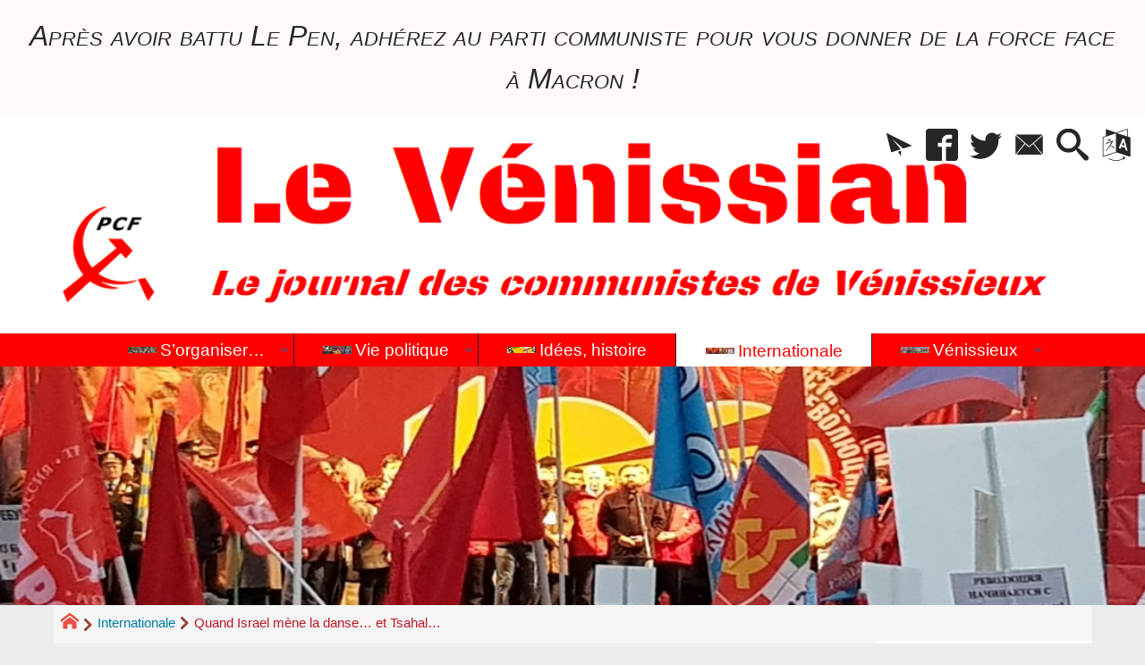

--- FILE ---
content_type: text/css
request_url: https://levenissian.fr/local/cache-css/cssdyn-style_public_plugin_agenda-ba7245ce.css?1760274779
body_size: 1766
content:
/* #PRODUIRE{fond=style_public_plugin_agenda,couleur_claire=017ca5}
   md5:8b33f2698288e7707625b2d2d5388b36 */

/*.pagination a.creer {float:;}*/
/* vevent */
/*
li.item div.vevent h3 {margin:0;font-size:1.1em;}
li.item div.vevent p {margin:2px 0 0;}
li.item div.vevent p.date {font-size: 0.98em; }
ul.evenements li.item.court p,ul.evenements li.item.court .actions { display: none; }
li.item div.vevent p.category {font-size:0.9em;color:#999;}
*/
/* liste des evenements */
/*
.plier_deplier { float: ; font-size: 0.9em; }
.liste-items.evenements li.item { padding-left: 130px; }
.liste-items.evenements li.court { border-width: 1px; }
.liste-items.evenements li.item .jour { width: 120px; margin-left: -130px; float: ; display: inline; position: relative; overflow: hidden; white-space: nowrap; font-size: 98%; }

li.item .repetitions {margin-top:0.5em;font-size:0.9em;}
li.court .repetitions {display: none;}
li.item .repetitions ul,
li.item .repetitions li {display:inline;margin:0;padding:0;}
*/

.liste-items.evenements .actions {text-align:right;font-size:0.9em;margin:5px 0 0;}
.liste-objets.evenements p.date {margin-bottom: 0;}
.liste-objets.evenements .date.first-of {color:#000;}
.liste-objets.evenements .date.same-as {color:#ccc;}
 
.liste-objets.evenements .on td,.liste-objets.evenements .on th {background-color: var(--spip-color-theme-lighter)}

.liste-objets.evenements tr.repetition {filter:alpha(opacity=70); -moz-opacity:0.7; opacity: 0.7;}
.liste-objets.evenements .repetition .id a {display: block;}
/* sur la fiche rubriques */
.rubrique .agenda-statut img.statut {float:;margin-:5px;}
.rubrique .agenda-statut .bd {display: none;}

/* sur la fiche article */
.fiche_objet #agenda {position: relative;}
.fiche_objet #agenda .creer_evenement {position: absolute;top:-1px;right: 5px;}
.fiche_objet #agenda .onglets_simple {margin-bottom: 0}
.fiche_objet #agenda .onglets_simple+.liste-objets.evenements {margin-top: 0}
.fiche_objet #agenda .onglets_simple+.liste-objets.evenements+.creer_evenement {top:2em;}

/* sur la fiche evenement */
.evenement .fiche_objet .formulaire_dater {display: none;}
.evenement #wysiwyg .contenu_dates {margin-bottom: 1.5em;}
.evenement #wysiwyg .contenu_timezone_affiche .label {display: inline;font-weight: bold;}
.evenement #wysiwyg .contenu_timezone_affiche .timezone_affiche {display: inline;}
.evenement #wysiwyg .contenu_lieu .label {display: inline;font-weight: bold;}
.evenement #wysiwyg .contenu_lieu .lieu {display: inline;}
.evenement #wysiwyg .contenu_adresse .label {display: block;}
.evenement .fiche_objet .contenu_dates {padding-:20px;background:url('https://levenissian.fr/plugins/auto/agenda/v5.1.0/prive/themes/spip/images/agenda-xx.svg?16px') no-repeat  0.25em;background-size:16px;}
.evenement #wysiwyg .contenu_places {margin-top: 1em;}
.evenement #wysiwyg .contenu_places .label {display: inline;font-weight: bold;}
.evenement #wysiwyg .contenu_places .places {display: inline;}
.evenement .fiche_objet .contenu_repetitions:not(.msg-alert) {padding-:20px;}
.evenement #wysiwyg .contenu_repetitions .label {display: inline;color:inherit;}
 .evenement #wysiwyg .contenu_repetition_de .label {display: block;color:inherit;}
.evenement .fiche_objet .contenu_repetitions .repetitions {display: inline;color:#999;}

/* edition d'un evenement */
.formulaire_editer_evenement .editer_parent {}
.formulaire_editer_evenement .editer_parent label {margin-:0;display:block;float:left;padding:2px 0;width:130px;}
.formulaire_editer_evenement .editer_parent_disabled { background: #eee;}

.formulaire_editer_evenement .fieldset {margin-top: 0.75em;}

.formulaire_editer_evenement .editer_horaire {padding-top:0;margin-top:0; width: 45%; float: left;}
.formulaire_editer_evenement .editer_horaire label {margin:0;display:inline;width:auto;float:none;}
.formulaire_editer_evenement .editer_timezone_affiche {padding-top:0;margin-top:-1.7em; width: 45%; float: right; clear: none;}
.formulaire_editer_evenement .editer_timezone_affiche label {margin:0;display:inline;width:auto;float:none;}
.formulaire_editer_evenement .editer.editer_date,
.formulaire_editer_evenement .editer.editer_date li {clear:left;}
.formulaire_editer_evenement .editer.editer_date_debut_fin label { /*vertical-align: top;*/ }
.formulaire_editer_evenement img.ui-datepicker-trigger { max-width:1.25em;margin-top: -0.25em; }

.formulaire_editer_evenement input.date {width:6.5em !important;padding-right:20px;-moz-box-sizing: content-box;-webkit-box-sizing: content-box;-ms-box-sizing: content-box;box-sizing: content-box;}
.formulaire_editer_evenement span.afficher_horaire label {float:none;display:inline;padding:0;margin:0;}
.formulaire_editer_evenement input.heure {width:4.5em !important;}

.formulaire_editer_evenement .editer.editer_date label.heure {display:none;}
.formulaire_editer_evenement .editer.editer_date label {display:inline;float:none;margin:0;}

.formulaire_editer_evenement .editer_repetitions .information {margin: 0}
.formulaire_editer_evenement .editer_repetitions>label {display: inline-block}
.formulaire_editer_evenement .editer_repetitions>label+button {float:right;}
.formulaire_editer_evenement .ajouter_repetitions {display: flex;flex-direction: row;}
.formulaire_editer_evenement #repetitions_picker {order:2;width: auto;flex-grow: 2}
.formulaire_editer_evenement #repetitions_picker .datepicker-inline {width: auto}
.formulaire_editer_evenement #repetitions_picker+textarea[readonly] {margin-: 20px;order:1;height: auto}
.formulaire_editer_evenement .editer_inscription .choix {display:block;}
.formulaire_editer_evenement .editer_inscription .choix input.text {width:50px;margin-left:1em;/*vertical-align:top;*/}

/* le picker */

/* begin: jQuery UI Datepicker moving pixels fix */
	table.ui-datepicker-calendar {border-collapse: separate;}
	.ui-datepicker-calendar td {border: 1px solid transparent;}
/* end: jQuery UI Datepicker moving pixels fix */
/* begin: jQuery UI Datepicker emphasis on selected dates */
.ui-datepicker .ui-datepicker-calendar .ui-state-highlight a {
	background: ; /* a color that fits the widget theme */
	color: white; /* a color that is readeable with the color above */
}
/* end: jQuery UI Datepicker emphasis on selected dates */

#repetitions_picker {}
.editer_repetitions textarea {width:100%;height:4em;color:#999;border:1px solid #999;}

/* Calendrier */
ul.menu li .pagination a, ul.menu li .pagination strong.on { display:inline; }

--- FILE ---
content_type: text/css
request_url: https://levenissian.fr/local/cache-css/cssdyn-layout_css-3b19c4db.css?1760274779
body_size: 575
content:
/* #PRODUIRE{fond=layout.css,layoutgala=33}
   md5:bd783a15100342348a07b5e796618f92 */
 



/* http://blog.html.it/layoutgala/index.html */
/* Mode mobile ici sans media queries */

#navigation, #extra {
	display: flex;
	flex-direction: column;
	flex-wrap: nowrap;
}

/* Mode Tablette définition des grilles CSS */
@media screen and (min-width: 768px) {
	#shadow {
		display: grid;
		grid-template-areas:
			"header"
			"maincontent"
			"footer";
	}
	#mainheader {
		grid-area: header;
	}
	#maincontent {
		grid-area: maincontent;
		display: grid;
	}
	#miettesdepain{
		grid-area: ariane;
	}
	#heading{
		grid-area: titre;
		display: grid;
	}
	#contenu{
		grid-area: content;
		display: flex;
		flex-direction: column;
		flex-wrap: nowrap;
	}
	#navigation {
		grid-area: navigation;
	}
	#extra {
		grid-area: extra;
	}
	#footer {
		grid-area: footer;
	}

/* un switch avec 2 types de cas pour ipad */
 
	#maincontent {
		grid-template-areas:
			"ariane ariane"
			"titre titre"
			"content content"
			"navigation extra";
		grid-template-columns: minmax(0, 1fr) minmax(0, 1fr);
		grid-template-rows: auto auto 1fr;
	}


}


@media screen and (min-width: 1160px) {
   
   
   
	#maincontent {
		margin-top: calc(min(100vw, 1920px) / 1920 * -0);
		position: relative;
	}

/* ce switch pour desktop */
 
	#shadow {
		grid-template-areas:
			"header header header"
			". maincontent ."
			"footer footer footer";
		grid-template-columns: minmax(0, 1fr) 1160px minmax(0, 1fr);
	}


 
	#maincontent {
		grid-template-rows: max-content max-content max-content 1fr;
	}
































 
	#maincontent {
		grid-template-areas:
			"ariane ariane"
			"titre navigation"
			"content navigation"
			"content extra";
		grid-template-columns: minmax(0, 1fr) 240px;
		grid-template-rows: auto auto auto 1fr;
	}






}
